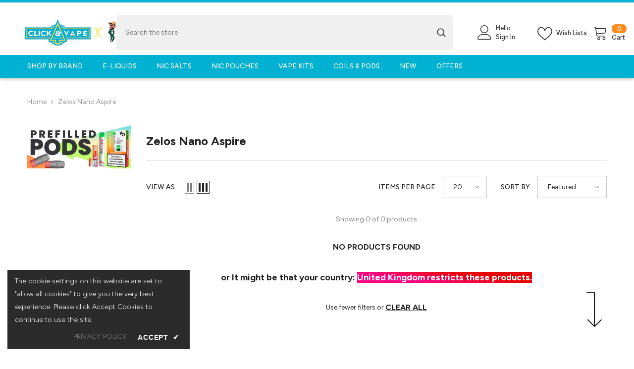

--- FILE ---
content_type: text/css
request_url: https://clickandvape.co.uk/cdn/shop/t/102/assets/custom.css?v=28262846915459870671738739785
body_size: 1602
content:
/** Shopify CDN: Minification failed

Line 319:0 Expected "}" to go with "{"

**/
/*// =============================================================================
// Ella Custom CSS - Customize The Style For Layout
// =============================================================================

// =============================================================================
//
// IMPORTANT DISCLAIMER
// Shopify is notifying shop owners about the need to convert scss files to css files.
// Please use only CSS to style the layout.
//
// =============================================================================*/

span.badge.coming-soon-badge{  color: pink;
  font-size: 1.3rem;
  color: #ffffff;
  background-color: #494949;
  font-size: 1.3rem;
  border: 1px solid #c3c3c3;
  box-shadow: 1px 0px 2px #474747;
}
span.toolbar-icon.icon-mode.icon-mode-list{display:none!important;}
.hidden{display: none !important;visibility:hidden!important;}
span.text[data-value=best-selling]{display:none!important;}

.bgr-warning{  background-image: linear-gradient(9deg, #ff0080 30%, #e90000 70%);color:#ffffff;}
.card-information__wrapper.text-left {
  height: 100px!important;
}

.slider-nav::-webkit-scrollbar-thumb {
  background-image: linear-gradient(180deg,#51BEF6 0%, #f1e44d87 99%);
  border-radius: 10px;
  height:100px;
}
ul.slick-dots li button {
  background-image: linear-gradient(9deg, #00A8FF 30%, #F1E44D 70%);
  width: 12px;
  height: 12px;
  opacity: 0.5;
}

.pre_order_blink{
  color: #ffffff;
  background: linear-gradient(137deg,#0aeaed 11%,#fa0dfd 80%); 
  animation: blink 1.0s infinite !important;
  padding: 5px 8px 5px 10px;
  text-align: center;
  margin: 0 10px;
  text-decoration: underline;
}
@keyframes blink {
  0% { opacity: 0 }
  50% { opacity: 1 }
  100% { opacity: 0 }
}
.preorder_link_span{text-shadow: 2px 2px 5px red;  text-decoration: underline;}
.themevale_MultiCategory_wrapper{display:none!important;}

.productView-action .button{
  background: #70b00c!important;
  border-color:#70b00c!important; 
}
a.card-title.link-underline {
    max-height: 40px !important;
    height: max-content;
}
span.badge.new-badge::after{
  content: "";
  width: 0;
  height: 0;
  border-width: 9px 23px 0 23px;
  border-style: solid;
  position: absolute;
  right: 0 ;
  top: 19px;
  z-index: 999999;
  border-color: #6aa004 transparent transparent transparent;
}
.new_badge_flag{
  font-size: 14px;
  line-height: 29px;
  font-weight: 700;
  position: absolute;
  right: 15px;
  top: 0;
  text-align: center;
  text-transform: uppercase;
  height: 26px;
  padding-bottom: 2px;
  vertical-align: bottom;
  width: 50px;
  z-index: 1;
  flex-direction: column;
}
.copyright__content p{line-height: normal !important;}

div.short-description {
  color: #7e7e7e !important;
}
div.short-description .metafield-rich_text_field ul {
  margin-block-start: 1em;
  margin-block-end: 1em;
  margin-inline-start: 0;
  margin-inline-end: 0;
  padding-inline-start: 40px;
}
div.short-description .metafield-rich_text_field li {
  list-style: disc !important;
}
.badge.multibuy_badge_label.custom-badge-offer {
  font-size: 80%!important;
  background-color: orange !important;
  color: #ffffff;
  position: absolute;
  z-index: 4;
  border-radius: 50%;
  border: 2px solid white;
  color: #fff;
  padding: 0 5px;
  border-radius: 0;
  width: 45%;
  height: 22px;
  line-height: 22px;
  text-align: left;
  text-transform: capitalize;
  --r: .8em; /* control the ribbon shape */
  padding-inline: calc(var(--r) + .3em);
  line-height: 1.8;
  clip-path: polygon(0 0,100% 0,calc(100% - var(--r)) 50%,100% 100%,0 100%, var(--r) 50%);
  width: fit-content;
}
@media screen and (max-width: 768px){
  #shopify-section-product-template .badge.multibuy_badge_label.custom-badge-offer{
    --r: .8em;
    padding-inline: calc(var(--r) + .3em);
    line-height: 2.3;
    clip-path: polygon(0 0, 100% 0, calc(100% - var(--r)) 50%, 100% 100%, 0 100%, var(--r) 50%);
    background: #CC333F;
    width: fit-content;
    font-size: 90% !important;
    height: 6%;
    width: 26%;
    text-align: center;
  }
}

.restrict-block{ background-color: grey;z-index: 10;}
.check_geo{
  font-style: italic;
  margin: 0 auto;
  text-align: center;
  line-height: 20px;
}
.restriction-message {
  background-color: #bfbfbfa3;
  position: absolute;
  bottom: 0;
  right: 0;
  width: 100%;
  max-height: 100%;
  top: 0;
  align-items: center;
  margin: 0 auto;
  height: 270px;
  z-index: 99;
}
.restriction-message p{
  background-color: #b52b2b;
  color: #fff;
  position: absolute;
  width: 100%;
  margin-top: 50%;
  padding: 7px;
  z-index: 999;
  font-style: normal;
}
.not_restricted{
  background-color: #ee008f;
  color: #fff;
  display: none;
  vertical-align: middle;
  bottom: 0;
  position: absolute;
  z-index: 9;
  width: 100%;
  opacity: 0.9;
  height: 15%;
  line-height: 0;
}
.product-details .restriction-message{
  display: block;
  height: 100%;
}
.product-details  .restriction-message p{
  width: unset;
  top: 40%;
  z-index: 9999;
  display: block;
  margin: 0 auto;
  right: 0;
  background: #b52b2b;
  height: 10%;
  width: 100%;
  align-items: center;
  align-self: center;
  align-content: center;
  font-size: large;
}
.product-details  .not_restricted{
  background-color: #f51919;
  color: #fff;
  display: none;
  clip: polygon(0 0, 90% 0, calc(100% - 10%, 90% 90%, 0 100%, var(--r) 20%));
  width: 60%;
  max-width: 144px;
  height: 21px;
  margin: 0 auto;
  }
.product-details  .not_restricted p{
  margin-top: 50px;
  top: 51%;
  --r: 0.5rem;
  padding-inline: calc(var(--r) + .2em);
  line-height: 1.8;
  clip-path: polygon(0 0, 50% 0, calc(100% - var(--r)) 10%, 90% 90%, 0 100%, var(--r) 20%);
  background: #009b3f;
  width: 100%;
}

/* .halo-productBadges .badge.sale-badge{background-color: #000000;}
.sale-badge{
  font-size: 14px;
  line-height: 18px;
  padding: 3px 15px 3px 7px;
}
.sale-badge:after {
  content: "";
  height: 50%;
  position: absolute;
  right: -3px;
  top: 2%;
  transform: skew(25deg);
  width: 8px;
  background: #ff0087;
}
.sale-badge:before{
  background-color: #ff0087;
  content: "";
  height: 50%;
  position: absolute;
  right: -3px;
  top: 10px;
  width: 8px;
  transform: skew(-25deg);
} */
a.omnisend-form-65a7b58a3d0b33d000327f0d-badge
{
  display: none !important;
}
.omnisend-star-ratings-container svg{fill: #ffa103!important;stroke: #ff9600!important;}
.header-navigation.header-nav-plain{ box-shadow: 0 3px 6px rgba(0,0,0,0.16), 0 3px 6px rgba(0,0,0,0.04);}

#shopify-block-omnisend_email_marketing_sms_product_reviews_Bbp79L {
  @media (min-width: 1025px){
    max-width: var(--body-custom-width-container);
    padding-left: 15px;
    padding-right: 15px;
    display: block;
    width: 100%;
    position: relative;
    padding: 0 15px;
    margin: 0 auto;
    }
  }

  li.cart-discount.cart-total-savings,li.previewCartTotals.cart-total-savings{background-color: #fff9d9;padding: 5px;}
  .agp__buttonType__container{ flex-direction: column;}
  .agp__buttonType__buttonContainer{margin: 0 !important;padding-top: .8rem!important;}       
  form.agp__buttonType__buttonContainer.agp__buttonType__buttonContainer--pass > input:nth-child(1) {background-image: linear-gradient(to right, #4776E6 0%, #8E54E9  51%, #4776E6  100%);padding:10px 45px; text-align: center;text-transform: uppercase;transition: 0.5s;background-size: 200% auto;color: white;box-shadow: 0 0 20px #eee;border-radius: 10px;display: block;cursor:pointer;}
  form.agp__buttonType__buttonContainer.agp__buttonType__buttonContainer--pass > input:nth-child(1):hover{background-position: right center;color: #fff;text-decoration: none;}
 
  .md-modal__footerPoweredOrbe{display: none!important;}
/* gm css */
@media (min-width: 1025px) {
    .gm-menu-installed .header-navigation  > .container,
  .gm-menu-installed .header-navigation  .main-menu  > .container {
        max-width: unset;
    }
  
    .gm-menu-installed .main-menu--wrapper .list-menu--inline {
        padding-top: 0;
    }
}
.gm-menu-installed .site-nav-mobile.nav > .header__inline-menu {
  display: none;
}

body.gm-menu-installed .gm-dropdown > li > a {
  padding: 10px 10px !important;
}

@media only screen and (min-width: 1030px) and (max-width: 1366px) {
  body.gm-menu-installed .gm-menu.gm-menu-34243 .gm-item.gm-level-0 > .gm-target{
    padding: 15px 10px !important;
  }
}
.ll__root-ho4ed3{
  --color-background-dark: #53ff8b;
  --color-text-light: #ffffff;
  --color-text: #ffffff;
  background: linear-gradient(90deg, rgb(209 208 236) 0%, rgb(255 243 100) 35%, rgba(0, 212, 255, 1) 100%);
  font-weight: 600;
  border: 1px solid #01b1d2;


--- FILE ---
content_type: text/javascript
request_url: https://clickandvape.co.uk/cdn/shop/t/102/assets/free-shipping-message.js?v=29823226025375243371738649539
body_size: 326
content:
class FreeShippingMeter extends HTMLElement{constructor(){super()}static freeShippingText=window.free_shipping_text.free_shipping_message;static freeShippingText1=window.free_shipping_text.free_shipping_message_1;static freeShippingText2=window.free_shipping_text.free_shipping_message_2;static freeShippingText3=window.free_shipping_text.free_shipping_message_3;static freeShippingText4=window.free_shipping_text.free_shipping_message_4;static classLabel1="progress-30";static classLabel2="progress-60";static classLabel3="progress-100";static freeshipPrice=parseInt(window.free_shipping_price);connectedCallback(){this.freeShippingEligible=0,this.progressBar=this.querySelector("[data-shipping-progress]"),this.messageElement=this.querySelector("[data-shipping-message]"),this.textEnabled=this.progressBar?.dataset.textEnabled==="true",this.shipVal=window.free_shipping_text.free_shipping_1,this.progressMeter=this.querySelector("[ data-free-shipping-progress-meter]"),this.addEventListener("change",this.onCartChange.bind(this)),this.initialize()}initialize(){Shopify.getCart(cart=>{this.cart=cart,this.calculateProgress(cart)})}onCartChange(e){this.initialize()}calculateProgress(cart){const cartTotalPriceFormatted=(parseInt(cart.total_price)/100).toFixed(2),cartTotalPriceRounded=parseFloat(cartTotalPriceFormatted);let freeShipBar=Math.abs(cartTotalPriceRounded*100/FreeShippingMeter.freeshipPrice);freeShipBar>=100&&(freeShipBar=100);const text=this.getText(cartTotalPriceFormatted,freeShipBar),classLabel=this.getClassLabel(freeShipBar);this.setProgressWidthAndText(freeShipBar,text,classLabel)}getText(cartTotalPrice,freeShipBar){let text;const countryIsoCode=window.localization_country_iso_code;let currencySymbol="",freeShippingPriceInLocalCurrency=FreeShippingMeter.freeshipPrice,remainingPriceInLocalCurrency;return countryIsoCode==="AE"&&(currencySymbol="Dhs",freeShippingPriceInLocalCurrency=this.convertToCurrency(FreeShippingMeter.freeshipPrice,"AED")),cartTotalPrice==0?(this.progressBar.classList.add("progress-hidden"),text="<span>"+FreeShippingMeter.freeShippingText+" "+Shopify.formatMoney(freeShippingPriceInLocalCurrency*100,window.money_format)+" "+currencySymbol+"!</span>"):cartTotalPrice>=freeShippingPriceInLocalCurrency?(this.progressBar.classList.remove("progress-hidden"),this.freeShippingEligible=1,text=FreeShippingMeter.freeShippingText1):(this.progressBar.classList.remove("progress-hidden"),remainingPriceInLocalCurrency=Math.abs(freeShippingPriceInLocalCurrency-cartTotalPrice),text="<span>"+FreeShippingMeter.freeShippingText2+" </span>"+Shopify.formatMoney(remainingPriceInLocalCurrency*100,window.money_format)+"<span> "+currencySymbol+" "+FreeShippingMeter.freeShippingText3+' </span><span class="text">'+FreeShippingMeter.freeShippingText4+"</span>",this.shipVal=window.free_shipping_text.free_shipping_2),text}getClassLabel(freeShipBar){let classLabel;return freeShipBar===0?classLabel="none":freeShipBar<=30?classLabel=FreeShippingMeter.classLabel1:freeShipBar<=60?classLabel=FreeShippingMeter.classLabel2:freeShipBar<100?classLabel=FreeShippingMeter.classLabel3:classLabel="progress-free",classLabel}resetProgressClass(classLabel){this.progressBar.classList.remove("progress-30"),this.progressBar.classList.remove("progress-60"),this.progressBar.classList.remove("progress-100"),this.progressBar.classList.remove("progress-free"),this.progressBar.classList.add(classLabel)}setProgressWidthAndText(freeShipBar,text,classLabel){setTimeout(()=>{if(this.resetProgressClass(classLabel),this.progressMeter.style.width=`${freeShipBar}%`,this.textEnabled){const textWrapper=this.progressMeter.querySelector(".text").innerHTML=`${freeShipBar.toFixed(2)}%`}this.messageElement.innerHTML=text,(window.show_multiple_currencies&&typeof Currency<"u"&&Currency.currentCurrency!=shopCurrency||window.show_auto_currency)&&Currency.convertAll(window.shop_currency,$("#currencies .active").attr("data-currency"),"span.money","money_format")},400)}convertToCurrency(amount,currency){let conversionRate=1;return currency==="AED"&&(conversionRate=3.67),amount*conversionRate}}window.addEventListener("load",()=>{customElements.define("free-shipping-component",FreeShippingMeter)});
//# sourceMappingURL=/cdn/shop/t/102/assets/free-shipping-message.js.map?v=29823226025375243371738649539
